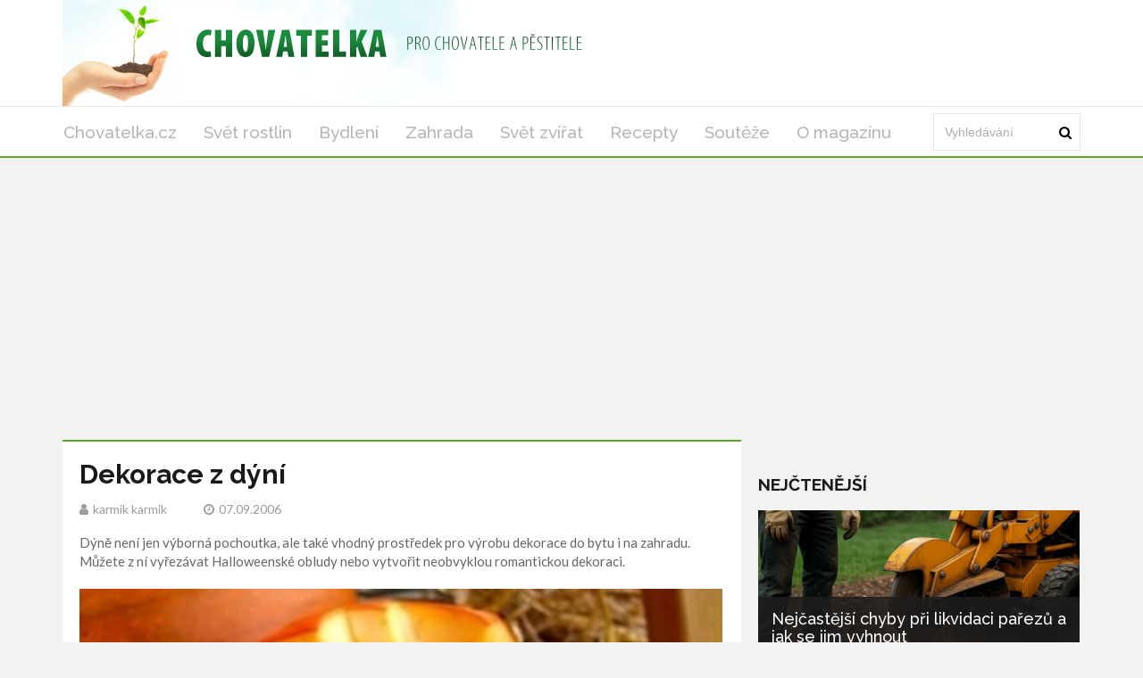

--- FILE ---
content_type: text/html; charset=utf-8
request_url: https://chovatelka.cz/clanek/dekorace-z-dyni
body_size: 6188
content:
<!DOCTYPE html>
<html lang='cs'>
<head>
<title>Dekorace z dýní: DIY Nápady pro Podzimní Výzdobu - Chovatelka.cz</title>
<meta name="description" content="Vytvořte originální podzimní dekorace z dýní a naučte se vyřezávat halloweenské dýně. Inspirujte se našimi DIY návody a překvapte své okolí!">
<meta http-equiv="X-UA-Compatible" content="IE=edge,chrome=1">
<meta http-equiv="Content-Type" content="text/html; charset=utf-8">
<meta name="keywords" content="dekorace z dýní, podzimní dekorace, DIY dýně, Halloweenská dýně, vyřezávání dýní, domácí dekorace, dýňový kompot, podzimní tvoření, sušené květiny, výroba svíček">
<meta name="robots" content="all">
<meta name="viewport" content="width=device-width">
<link rel="stylesheet" href="https://maxcdn.bootstrapcdn.com/font-awesome/4.1.0/css/font-awesome.min.css">
<meta property="og:type" content="article">
<meta property="og:locale" content="cs_CZ">
<meta property="og:url" content="https://chovatelka.cz/clanek/dekorace-z-dyni">
<meta property="og:title" content="Dekorace z dýní: DIY Nápady pro Podzimní Výzdobu - Chovatelka.cz">
<meta property="og:description" content="Vytvořte originální podzimní dekorace z dýní a naučte se vyřezávat halloweenské dýně. Inspirujte se našimi DIY návody a překvapte své okolí!">
<meta property="og:site_name" content="Chovatelka.cz">
<meta property="fb:app_id" content="600876005926156">
<link href='https://chovatelka.cz/clanek/dekorace-z-dyni' rel='canonical'>

<meta property="og:image" content="https://www.chovatelka.cz/system/files/photos/2405/images/original_post.jpg">
<link rel="sitemap" href="/sitemap.xml">
<link rel="icon" href="/assets/frontend/chovatelka/favicon-f336f5d11c3d2ef0a1ced697897244189c8f6767e1cf3a5d8e4a519dea2313c4.ico" type="image/x-icon">
<link rel="shortcut icon" href="/assets/frontend/chovatelka/favicon-f336f5d11c3d2ef0a1ced697897244189c8f6767e1cf3a5d8e4a519dea2313c4.ico" type="image/x-icon">
<link rel="preconnect" href="https://fonts.googleapis.com">
<link rel="preconnect" href="https://fonts.gstatic.com" crossorigin>
<link href="https://fonts.googleapis.com/css2?family=Raleway:ital,wght@0,100..900;1,100..900&display=swap" rel="stylesheet">
<meta name="author" content="karmik karmik">
<meta property="dc:creator" content="karmik karmik">
<link rel="stylesheet" href="/assets/application-8a40ecddf3c6b0e72a25e36a4b9f0b50455509ce8b697d254d9a3c02bacdb5fb.css" media="all" />
<link rel="stylesheet" href="/assets/chovatelka-edd07ade5d418b1c94341f62a6b5d4f6570ee4364eceae6dff2adf13c67bc247.css" media="all" />
<!--[if gt IE 7]>
<link rel="stylesheet" type="text/css" href="ie.css" />
<![endif]-->
<script src="/assets/application-c30dca050176407409a7715096486f028dc77cc673a5c1e2e2ad9798fe6885c2.js"></script>
<meta name="csrf-param" content="authenticity_token" />
<meta name="csrf-token" content="VcIreKPgnTQKQhlkmyaVgMBuTgrBY2sEG4crVR7xiwFiS9uiapDfSn-HtP0jL97ti5VlMtvfABBr3imj8df4vg" />
<!-- Google Tag Manager -->
<script>(function(w,d,s,l,i){w[l]=w[l]||[];w[l].push({'gtm.start':
new Date().getTime(),event:'gtm.js'});var f=d.getElementsByTagName(s)[0],
j=d.createElement(s),dl=l!='dataLayer'?'&l='+l:'';j.async=true;j.src=
'https://www.googletagmanager.com/gtm.js?id='+i+dl;f.parentNode.insertBefore(j,f);
})(window,document,'script','dataLayer','GTM-KR2WTVX');</script>
<!-- End Google Tag Manager -->




</head>
<body>
<!-- Google Tag Manager (noscript) -->
<noscript><iframe src="https://www.googletagmanager.com/ns.html?id=GTM-KR2WTVX" height="0" width="0" style="display:none;visibility:hidden"></iframe></noscript>
<!-- End Google Tag Manager (noscript) -->

<div class='logo-top-ad'>
<div class='container'>
<div class='row'>
<div class='logo col-md-12'>
<a href='/'>
<img alt="Logo Chovatelka.cz" class="img-responsive" src="/assets/frontend/chovatelka/header_background-082c55dd08fa3d1b14ff25340606e2d94da636439760ccdf64ae113390bc592e.png" />
</a>
</div>
</div>
</div>
</div>
<div class='main-menu no-rklms'>
<div class='container'>
<div class='row'>
<div class='col-lg-10'>
<nav class='navbar'>
<div class='navbar-header'>
<button class='navbar-toggle collapsed' data-target='#bs-example-navbar-collapse-1' data-toggle='collapse' type='button'>
<span class='icon-bar'></span>
<span class='icon-bar'></span>
<span class='icon-bar'></span>
</button>
</div>
<div class='collapse navbar-collapse' id='bs-example-navbar-collapse-1'>
<ul class='nav navbar-nav sm sm-menu menu-efct' id='main-menu-items'>
<li><a class="" title="Magazín pro všechny pěstitele, chovatele a domácí kutily" href="/">Chovatelka.cz</a></li>
<li><a title="Články z rubriky Svět rostlin" href="/kategorie/svet-rostlin">Svět rostlin</a></li>
<li><a class="active" title="Články z rubriky Bydlení" href="/kategorie/dum-a-bydleni">Bydlení</a></li>
<li><a title="Články z rubriky Zahrada" href="/kategorie/zahrada">Zahrada</a></li>
<li><a title="Články z rubriky Svět zvířat" href="/kategorie/svet-zvirat">Svět zvířat</a></li>
<li><a title="Články z rubriky Recepty" href="/kategorie/recepty">Recepty</a></li>
<li><a title="Články z rubriky Soutěže" href="/kategorie/souteze">Soutěže</a></li>
<li><a title="Kontaktujte nás s připomínkami a nápady! Chovatelka.cz - váš magazín pro pěstování, chov zvířat a DIY. Zjistěte více o reklamě a PR článcích." href="/o-magazinu">O magazínu</a></li>
</ul>
</div>
</nav>
</div>
<div class='col-lg-2 main-search-bar'>
<form action='/hledani' class='navbar-form float-width' id='cse-search-box' role='search'>
<div class='form-group float-width'>
<input name='cx' type='hidden' value='4447d174ebf004c0f'>
<input name='cof' type='hidden' value='FORID:10'>
<input name='ie' type='hidden' value='UTF-8'>
<input class='form-control float-width search_input' id='gsc-i-id1' name='q' placeholder='Vyhledávání' type='text'>
</div>
<a href='#' name='sa' onclick='document.getElementById(&#39;cse-search-box&#39;).submit(); return false;' type='submit'>
<i class='fa fa-search'></i>
</a>
</form>
<script src='https://cse.google.com/cse.js?cx=4447d174ebf004c0f' type='text/javascript'></script>
</div>
</div>
</div>
</div>
<script>
  window.onload = function(){
    document.getElementById('gsc-i-id1').placeholder = 'Vyhledávání';
  };
</script>

<div id='fb-root'></div>
<script>
  window.fbAsyncInit = function() {
    FB.init({
      appId      : 600876005926156,
      xfbml      : true,
      version    : 'v21.0'
    });
    FB.AppEvents.logPageView();
  };
  
  (function(d, s, id){
     var js, fjs = d.getElementsByTagName(s)[0];
     if (d.getElementById(id)) {return;}
     js = d.createElement(s); js.id = id;
     js.src = "https://connect.facebook.net/cs_CZ/sdk.js";
     fjs.parentNode.insertBefore(js, fjs);
   }(document, 'script', 'facebook-jssdk'));
</script>

<div class='container'>
</div>



<div class='container'>
<div class='main-left-side' itemscope itemtype='https://schema.org/Article'>
<div class='artcl-main float-width'>
<div class='artcl-body float-width'>

<h1 itemprop='name'>Dekorace z dýní</h1>
<h5>
<span itemprop='author' itemscope itemtype='https://schema.org/Person'><i class='fa fa-user'></i><span itemprop='name'>karmik karmik</span>
</span>
<span content='2006-09-07' itemprop='datePublished'><i class='fa fa-clock-o'></i>07.09.2006
</span>
</h5>
<div class='margin-top-20' itemprop='headline'><p>
	Dýně není jen výborná pochoutka, ale také vhodný prostředek pro výrobu dekorace do bytu i na zahradu. Můžete z ní vyřezávat Halloweenské obludy nebo vytvořit neobvyklou romantickou dekoraci.</p>
</div>
<div class='main-image margin-top-20'>
<img alt='Dýně' class='img-responsive' itemprop='image' src='/system/files/photos/2405/images/original_post.jpg'>
</div>
<meta content='342' itemprop='wordCount'>
<meta content='Bydlení' itemprop='articleSection'>
<div class='clearfix image-gallery'>
<a href="/clanek/dekorace-z-dyni/foto/141"><img alt='Částečně vydlabaná dýně' itemprop='image' src='/system/files/photos/141/images/thumbnail.jpg'>
</a><a href="/clanek/dekorace-z-dyni/foto/142"><img alt='Velká dýně' itemprop='image' src='/system/files/photos/142/images/thumbnail.jpg'>
</a><a href="/clanek/dekorace-z-dyni/foto/143"><img alt='Vyřezaná svítící dýně' itemprop='image' src='/system/files/photos/143/images/thumbnail.jpg'>
</a><a href="/clanek/dekorace-z-dyni/foto/144"><img alt='Dekorace z dýně' itemprop='image' src='/system/files/photos/144/images/thumbnail.jpg'>
</a></div>
<article class='float-width articl-data' itemprop='articleBody'>
<h2>
	Dekorace z dýně</h2>
<p>
	Podzimní čas nám může zpříjemnit <a href="https://chovatelka.cz/clanek/adventni-venec-nejen-na-vanoce" title="Adventní věnec nejen na Vánoce">vlastnoručně vyrobená dekorace</a>, kterou se jistě nemůže pochlubit každá domácnost. Buďte originální a vyrobte si netradiční dýňovou dekoraci!</p>
<h3>
	Jak vytvořit z dýně vkusnou dekoraci</h3>
<ol>
	<li>
		<strong>Dýni důkladně očistěte.</strong></li>
	<li>
		<strong>Odkrojte vrchní část dýně.</strong></li>
	<li>
		<strong>Vydlabejte vnitřek lžící a vyplňte ji florexem.</strong> Z vydlabaného obsahu můžete připravit <a href="https://chovatelka.cz/clanek/dyne-dynovy-kompot" title="Dýně - dýňový kompot">dýňový kompot</a>.</li>
	<li>
		<strong>Do florexu postupně zapichujte větvičky, šišky, <a href="https://chovatelka.cz/clanek/letnicky-vhodne-k-suseni" title="Letničky vhodné k sušení">sušené květiny</a></strong> – záleží jen na vašich zdrojích a fantazii. Jednotlivý materiál nenapichujte do výšky, ale do šířky, aby se pak mohl <strong>přiklopit čepičkou z dýně</strong>. Během patnácti minut je originální dýňová dekorace hotová.</li>
</ol>
<h2>
	Halloweenská dýně</h2>
<p>
	Na Halloween je v Americe běžným zvykem vyřezávat z dýní bubáky a vkládat do nich svíčky, které světélkují do noci. U nás se na dušičky tato tradice neuznává, ale proč nepřekvapit sousedy či přátele?</p>
<h3>
	Jak se vyřezává halloweenská dýně</h3>
<ol>
	<li>
		<strong>Dýni důkladně očistěte.</strong></li>
	<li>
		Na vrchu dýně, kde se nachází stopka, <strong>vyřízněte otvor.</strong></li>
	<li>
		Otvorem pak <strong>vydlabejte lžící a nožem vnitřek dýně</strong>. Dávejte si pozor, abyste nožem nechtěně otvor nezvětšili. Poklop z dýně by pak nešel dát zpět a propadl by se.</li>
	<li>
		Místo, kde bude stát svíčka, vydlabejte do roviny.</li>
	<li>
		Seřízněte semena a vlákna také z vnitřní části poklopu (klobouček dýně).</li>
	<li>
		<strong>V místech, kde budete chtít vyřezat otvory, vyškrabte stěnu dýně do tloušťky 1,5 až 2 cm.</strong></li>
	<li>
		<strong>Předkreslete si tvar a podobu otvorů, které budete vyřezávat. Teprve pak vyřezávejte.</strong> Pokud nevíte jak, inspirujte se různými běžně dostupnými vzory (internet, časopisy). Vzor na papíru lze přiložit na tykev a obkreslit tak, že podle vzoru budete dělat jehlou dírky po půl centimetru.</li>
	<li>
		<strong>Vložte do hotové dýně svíčku.</strong> Pokud není vnitřní plocha úplně rovná, vložte raději svíčku do skleničky. Pro větší bezpečnost. Navíc, vítr svíčku ve skleničce jen tak nesfoukne. <a href="https://chovatelka.cz/clanek/svicky-domaci-vyroba" title="Svíčky - domácí výroba">(Také svíčku si můžete doma vyrobit sami)</a></li>
	<li>
		Večer zapalte svíčku a postavte dýni za okno nebo před vstupní dveře.</li>
</ol>

</article>
<div class='clearfix margin-top-20 inline-block'>
<a class='twitter-share-button' href='https://x.com/intent/post'>Tweet</a>
</div>
<div class='reviews-wrapper' data-post='/clanek' data-review='hodnoceni' data-url='/dekorace-z-dyni/'><span class='review_info main'>
Jak se vám líbil článek?
</span>
<span class='rating'>
<span class='thank-you'></span>
<span class='star' data-rel='5'></span>
<span class='star' data-rel='4'></span>
<span class='star active' data-rel='3'></span>
<span class='star' data-rel='2'></span>
<span class='star' data-rel='1'></span>
</span>
<span class='review_info'>
<span class='review_info'>
Hodnocení:
<span>3.0</span>
</span>
<span class='review_info nomargin'>
Počet:
<span>1</span>
</span>
</span>
<span class='review_info'>
<span class='review_info'>
<span class='review_info'>
Nejlepší:
<span>3</span>
</span>
<span class='review_info'>
Nejhorší:
<span>3</span>
</span>
</span>
</span>
</div>
<script src="https://code.jquery.com/jquery-2.1.1.min.js"></script>
<script>
  (function() {
    $(".rating .star").click(function(e) {
      var post, review, url;
      e.preventDefault();
      url = $('.reviews-wrapper').data('url');
      review = $('.reviews-wrapper').data('review');
      post = $('.reviews-wrapper').data('post');
      $(".rating .star").removeClass("active");
      $(this).nextAll(".star").addClass("active");
      $(this).addClass("active");
      $("#review_score").val($(this).data("rel"));
      return $.ajax({
        url: post + url + review,
        method: 'POST',
        data: {
          review: {
            score: $(this).data("rel")
          }
        }
      });
    });
  
  }).call(this);
</script>

<div id='comments'>
<h3 class='sec-title'>Diskuze</h3>
<div class='fb-comments' data-colorscheme='light' data-href='https://chovatelka.cz/clanek/dekorace-z-dyni' data-numposts='5' data-width='100%'></div>
</div>
</div>
</div>
</div>
<div class='main-right-side'>
<div class='right-banner'><div class=""></div>
</div>

<div class='margin-top-20'>
</div>
<div class='trending lefty margin-top-20'>
<h3 class='sec-title'>Nejčtenější</h3>
<div class='trend-1'>
<a href="/clanek/nejcastejsi-chyby-pri-likvidaci-parezu-a-jak-se-jim-vyhnout"><img alt='likvidace pařezu' class='img-responsive' src='/system/files/photos/5638/images/original_post.png'>
</a><div class='trend-2'>
<h3>
<a href="/clanek/nejcastejsi-chyby-pri-likvidaci-parezu-a-jak-se-jim-vyhnout">Nejčastější chyby při likvidaci pařezů a jak se jim vyhnout</a>
</h3>
<p>Likvidace pařezů patří mezi nejnáročnější zahradnické úkoly, při kterých se často dopou...</p>
<p class='artcl-time-1'>
<span><i class='fa fa-clock-o'></i>15.10.2025
</span>
</p>
</div>
</div>
<div class='float-width'>
<div class='trend-sm float-width sidebar_most_read'>
<a class="lefty sidebar_link_most_read" href="/clanek/jak-vytvorit-utulnou-zimni-atmosferu-v-domacnosti"><img alt='Zimní pohoda' src='/system/files/photos/5614/images/thumbnail_post.png'>
</a><h4 class='lefty sidebar_h'><a href="/clanek/jak-vytvorit-utulnou-zimni-atmosferu-v-domacnosti">Jak vytvořit útulnou zimní atmosféru v domácnosti</a></h4>
<p class='righty'>
<span><i class='fa fa-clock-o'></i>21.11.2024
</span>
</p>
</div>
</div>
<div class='float-width'>
<div class='trend-sm float-width sidebar_most_read'>
<a class="lefty sidebar_link_most_read" href="/clanek/jak-pripravit-mazlicky-na-listopadove-chladno"><img alt='Pes v oblečku.' src='/system/files/photos/5636/images/thumbnail_post.jpg'>
</a><h4 class='lefty sidebar_h'><a href="/clanek/jak-pripravit-mazlicky-na-listopadove-chladno">Jak připravit mazlíčky na listopadové chladno</a></h4>
<p class='righty'>
<span><i class='fa fa-clock-o'></i>02.11.2025
</span>
</p>
</div>
</div>
<div class='float-width'>
<div class='trend-sm float-width sidebar_most_read'>
<a class="lefty sidebar_link_most_read" href="/clanek/matcha-zeleny-elixir-zdravi-a-vitality"><img alt='matcha' src='/system/files/photos/5610/images/thumbnail_post.jpg'>
</a><h4 class='lefty sidebar_h'><a href="/clanek/matcha-zeleny-elixir-zdravi-a-vitality">Matcha: Zelený elixír zdraví a vitality</a></h4>
<p class='righty'>
<span><i class='fa fa-clock-o'></i>27.06.2024
</span>
</p>
</div>
</div>
</div>
</div>

</div>
<script>
  window.twttr = (function(d, s, id) {
    var js, fjs = d.getElementsByTagName(s)[0],
    t = window.twttr || {};
    if (d.getElementById(id)) return t;
    js = d.createElement(s);
    js.id = id;
    js.src = "https://platform.twitter.com/widgets.js";
    fjs.parentNode.insertBefore(js, fjs);
  
    t._e = [];
    t.ready = function(f) {
      t._e.push(f);
    };
  
    return t;
  }(document, "script", "twitter-wjs"));
</script>

<div class='main-footers'>
<div class='container'>
<div class='info-ftr float-width'>
<div class='mag-info lefty'>
<p>Magazín pro všechny pěstitele, chovatele a domácí kutily. Články o pěstování rostlin, chovu zvířat a nových trendech v bydlení.</p>

<a href='/o-magazinu'>O magazínu</a>
<div class='scl-ftr float-width'>
<h3>ZŮSTAŇTE VE SPOJENÍ</h3>
<ul>
<li>
<a class='trans1 fb-ftr' data-placement='bottom' data-toggle='tooltip' href='https://www.facebook.com/Chovatelka.cz' title='Facebook'></a>
</li>
<li>
<a class='trans1 tw-ftr' data-placement='bottom' data-toggle='tooltip' href='https://x.com/chovatelka' title='X'></a>
</li>
</ul>
</div>
</div>
<div class='post-ftr lefty'>
<h3>POSLEDNÍ ČLÁNKY</h3>
<div class='pst-ftr-sngl float-width'>
<a class='lefty pst-ftr-img' href='/clanek/jak-pripravit-mazlicky-na-listopadove-chladno'>
<img alt='Pes v oblečku.' src='/system/files/photos/5636/images/thumbnail_post.jpg'>
</a>
<a href="/clanek/jak-pripravit-mazlicky-na-listopadove-chladno"><h5>Jak připravit mazlíčky na listopadové chladno</h5>
</a><h6 class='lefty'>
<span><i class='fa fa-clock-o'></i>02.11.2025
</span>
</h6>
<a class='lefty stars' href='#'>
<i class="fa fa-star"></i>
<i class="fa fa-star"></i>
<i class="fa fa-star"></i>
<i class="fa fa-star"></i>
<i class="fa fa-star"></i>
</a>
</div>
<div class='pst-ftr-sngl float-width'>
<a class='lefty pst-ftr-img' href='/clanek/nejcastejsi-chyby-pri-likvidaci-parezu-a-jak-se-jim-vyhnout'>
<img alt='likvidace pařezu' src='/system/files/photos/5638/images/thumbnail_post.png'>
</a>
<a href="/clanek/nejcastejsi-chyby-pri-likvidaci-parezu-a-jak-se-jim-vyhnout"><h5>Nejčastější chyby při likvidaci pařezů a jak se jim vyhnout</h5>
</a><h6 class='lefty'>
<span><i class='fa fa-clock-o'></i>15.10.2025
</span>
</h6>
<a class='lefty stars' href='#'>
<i class="fa fa-star"></i>
<i class="fa fa-star"></i>
<i class="fa fa-star"></i>
</a>
</div>
<div class='pst-ftr-sngl float-width'>
<a class='lefty pst-ftr-img' href='/clanek/jak-pomoci-mazlickum-zvladnout-horke-dny'>
<img alt='fotka' src='/system/files/photos/5634/images/thumbnail_post.png'>
</a>
<a href="/clanek/jak-pomoci-mazlickum-zvladnout-horke-dny"><h5>Jak pomoci mazlíčkům zvládnout horké dny</h5>
</a><h6 class='lefty'>
<span><i class='fa fa-clock-o'></i>30.04.2025
</span>
</h6>
<a class='lefty stars' href='#'>
<i class="fa fa-star"></i>
<i class="fa fa-star"></i>
<i class="fa fa-star"></i>
<i class="fa fa-star"></i>
</a>
</div>
</div>
</div>
</div>
</div>
<div class='copy-rt-ftr'>
<div class='container'>
<a class='lefty' href='https://railsformers.cz' rel='nofollow' target='_blank'>&copy; 2026 Railsformers s.r.o., </a>
<a class='lefty ml-10' href='https://railsformers.cz/gdpr' rel='nofollow' target='_blank'>Zásady zpracování osobních údajů</a>
<a data-cc="c-settings" class="lefty ml-10" rel="nofollow" href="javascript:void(0);">Nastavení Cookies</a>
<a rel="nofollow" target="_blank" class="lefty ml-10" href="https://railsformers.cz/obchodni-podminky">Všeobecné obchodní podmínky</a>
</div>
</div>



</body>
</html>


--- FILE ---
content_type: text/html; charset=utf-8
request_url: https://www.google.com/recaptcha/api2/aframe
body_size: 113
content:
<!DOCTYPE HTML><html><head><meta http-equiv="content-type" content="text/html; charset=UTF-8"></head><body><script nonce="YN7n8qMCpL4i1upyaQsY0A">/** Anti-fraud and anti-abuse applications only. See google.com/recaptcha */ try{var clients={'sodar':'https://pagead2.googlesyndication.com/pagead/sodar?'};window.addEventListener("message",function(a){try{if(a.source===window.parent){var b=JSON.parse(a.data);var c=clients[b['id']];if(c){var d=document.createElement('img');d.src=c+b['params']+'&rc='+(localStorage.getItem("rc::a")?sessionStorage.getItem("rc::b"):"");window.document.body.appendChild(d);sessionStorage.setItem("rc::e",parseInt(sessionStorage.getItem("rc::e")||0)+1);localStorage.setItem("rc::h",'1768666519433');}}}catch(b){}});window.parent.postMessage("_grecaptcha_ready", "*");}catch(b){}</script></body></html>